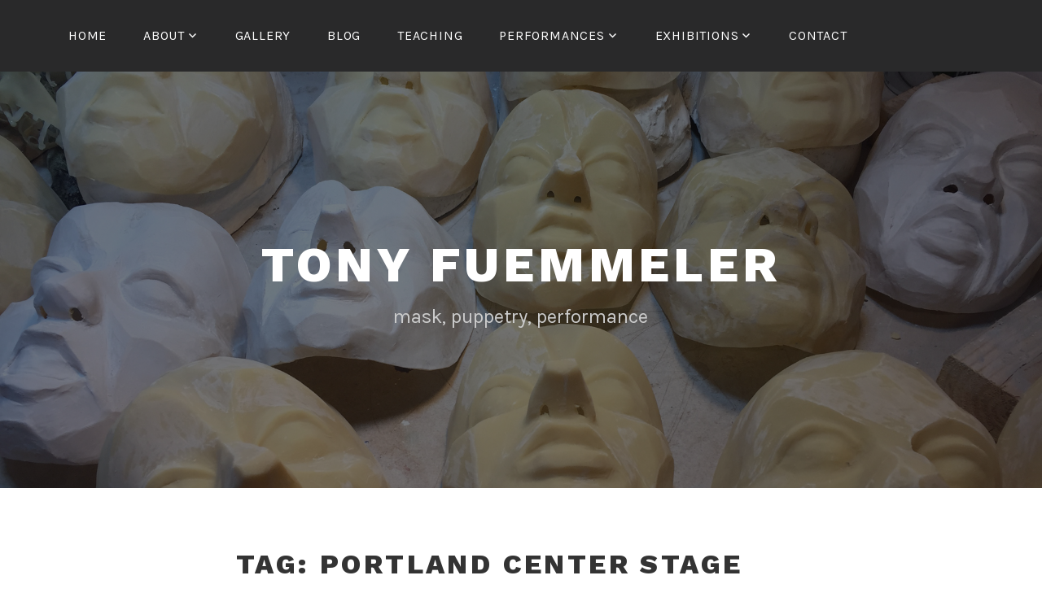

--- FILE ---
content_type: text/plain
request_url: https://www.google-analytics.com/j/collect?v=1&_v=j102&a=28604957&t=pageview&_s=1&dl=https%3A%2F%2Ftonyfuemmeler.com%2Ftag%2Fportland-center-stage%2F&ul=en-us%40posix&dt=Portland%20Center%20Stage%20%E2%80%93%20Tony%20Fuemmeler&sr=1280x720&vp=1280x720&_u=IEBAAEABAAAAACAAI~&jid=1730107410&gjid=606556293&cid=1754742854.1769899802&tid=UA-113190161-1&_gid=1737681724.1769899802&_r=1&_slc=1&z=1244471389
body_size: -451
content:
2,cG-Z04TVL5PMM